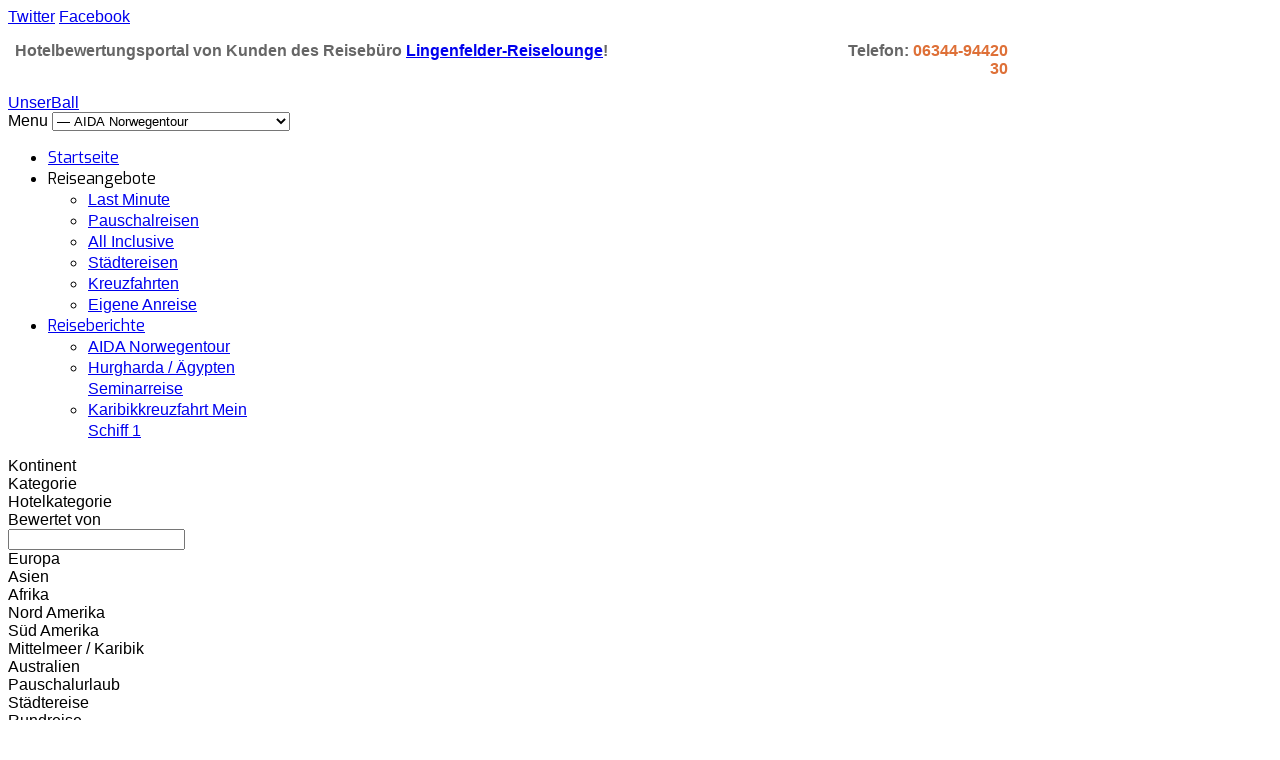

--- FILE ---
content_type: text/html; charset=utf-8
request_url: https://www.unserball.de/reiseberichte/reisebericht-aida.html
body_size: 10452
content:
<!DOCTYPE html>
<html prefix="og: http://ogp.me/ns#" lang="de-de" >
<head>
	        <meta name="viewport" content="width=device-width, initial-scale=1, maximum-scale=2.0">
      <base href="https://www.unserball.de/reiseberichte/reisebericht-aida.html" />
  <meta http-equiv="content-type" content="text/html; charset=utf-8" />
  <meta name="keywords" content="reisebewertung,hotelbewertung,reisen, lingenfelder-reiselounge,urlaub" />
  <meta property="og:title" content="Reisebericht AIDA - Norwegen" />
  <meta property="og:type" content="article" />
  <meta property="og:site_name" content="UnserBall.de - Das Bewertungsportal der Lingenfelder-Reiselounge" />
  <meta name="description" content="Das Reise-Bewertungsportal der Lingenfelder-Reiselounge. " />
  <meta name="generator" content="Joomla! - Open Source Content Management" />
  <title>UnserBall.de - Das Bewertungsportal der Lingenfelder-Reiselounge - AIDA Norwegentour</title>
  <link href="https://www.unserball.de/templates/unserball/images/favicon.ico" rel="shortcut icon" type="image/vnd.microsoft.icon" />
  <link href="/templates/unserball/favicon.ico" rel="shortcut icon" type="image/vnd.microsoft.icon" />
  <link rel="stylesheet" href="//fonts.googleapis.com/css?family=Exo:300,400,600,700" type="text/css" />
  <link rel="stylesheet" href="/cache/gk/51387209b60a12f2da08d3de0a4a6e92.css.php" type="text/css" />
  <link rel="stylesheet" href="/modules/mod_k2ajaxsearch/cache/614-langde-DE/7a6d60905b6c16b0394e3e82412f2a01.css" type="text/css" />
  <style type="text/css">
.gkcol { width: 220px; }body,
.box .header > small,
.gkMenu > ul div.childcontent a,
#gkSidebar h4.nspHeader,
#gkBottom2 h4.nspHeader { font-family: Arial, Helvetica, sans-serif; }
h1, h2, h3, h4, h5, h6,
#gkLogo.text,
#gkUserArea,
#gkMainMenu,
.box .header,
article > time,
button,
.button,
input.button,
span.button,
button.button,
div.button,
input[type="submit"],
input[type="button"],
.pagenav-prev a,
.pagenav-next a,
.readon,
.pagination ul li a,
.pagination ul li span,
fieldset legend { font-family: 'Exo', Arial, sans-serif; }
.blank { font-family: Verdana, Geneva, sans-serif; }
.blank { font-family: Arial, Helvetica, sans-serif; }
@media screen and (max-width: 675px) {
    	#k2Container .itemsContainer { width: 100%!important; } 
    	.cols-2 .column-1,
    	.cols-2 .column-2,
    	.cols-3 .column-1,
    	.cols-3 .column-2,
    	.cols-3 .column-3,
    	.demo-typo-col2,
    	.demo-typo-col3,
    	.demo-typo-col4 {width: 100%; }
    	}@media screen and (max-width: 1180px) { article > time { display: none; } article > time + section header { padding-left: 0; } }#gkSidebar { width: 34%; }
#gkContentWrap2 { width: 66%; }
.gkPage { max-width: 1000px; }
#menu102 > div,
#menu102 > div > .childcontent-inner { width: 220px; }
#menu752 > div,
#menu752 > div > .childcontent-inner { width: 220px; }

  </style>
  <script src="/media/system/js/mootools-core.js" type="text/javascript"></script>
  <script src="/media/system/js/core.js" type="text/javascript"></script>
  <script src="/media/system/js/modal.js" type="text/javascript"></script>
  <script src="//ajax.googleapis.com/ajax/libs/jquery/1.7/jquery.min.js" type="text/javascript"></script>
  <script src="/media/k2/assets/js/k2.noconflict.js" type="text/javascript"></script>
  <script src="/components/com_k2/js/k2.js" type="text/javascript"></script>
  <script src="/media/system/js/caption.js" type="text/javascript"></script>
  <script src="/media/system/js/mootools-more.js" type="text/javascript"></script>
  <script src="https://www.unserball.de/templates/unserball/js/gk.scripts.js" type="text/javascript"></script>
  <script src="https://www.unserball.de/templates/unserball/js/gk.menu.js" type="text/javascript"></script>
  <script src="https://www.unserball.de/modules/mod_news_pro_gk4/interface/scripts/engine.js" type="text/javascript"></script>
  <script src="/modules/mod_k2ajaxsearch/engine/localdojo.js" type="text/javascript"></script>
  <script src="/modules/mod_k2ajaxsearch/cache/614-langde-DE/ea0f84535fdb91d592b1007adac8dbdd.js" type="text/javascript"></script>
  <script type="text/javascript">

		window.addEvent('domready', function() {

			SqueezeBox.initialize({});
			SqueezeBox.assign($$('a.modal'), {
				parse: 'rel'
			});
		});var K2SitePath = '/';window.addEvent('load', function() {
				new JCaption('img.caption');
			});
 $GKMenu = { height:true, width:true, duration: 250 };
$GK_TMPL_URL = "https://www.unserball.de/templates/unserball";

$GK_URL = "https://www.unserball.de/";

  dojo.addOnLoad(function(){
      new K2AJAXSearchsimple({
        id : '614',
        node : dojo.byId('k2-ajax-search614'),
        searchForm : dojo.byId('search-form614'),
        textBox : dojo.byId('search-area614'),
        fromDateInput : dojo.byId('from_date614'),
        toDateInput : dojo.byId('to_date614'),
        exactDateInput : dojo.byId('exact_date614'),
        searchButton : dojo.byId('ajax-search-button614'),
        closeButton : dojo.byId('search-area-close614'),
        searchCategories : 'search-categories614',
        searchExtraFields : 'search-extrafields614',
        productsPerPlugin : 3,
        searchRsWidth : 360,
        filterbuttonwidth : 145,
        minChars : 1,
        maxChars : 50,
        searchBoxCaption : 'Hotel oder Reiseziel eingeben...',
        noResultsTitle : 'Ergebnis (0)',
        noResults : 'Ihre Suche enthält kein Ergebnis!',
        searchFormUrl : '/index.php',
        enableScroll : '1',
        showIntroText: '1',
        lang: '',
        stext: 'No results found. Did you mean?',
        moduleId : '614',
        resultAlign : '0',
        keypressWait: '500',
        hideCatChooser : 0,
        catchooserfirst : 1,
        extraFields : '17,20,18',
        categoriesKey : '0',
        fromDate : 0,
		toDate : 0,
		exactDate : 0,
		fromdatechoosercaption : 'From date...',
		todatechoosercaption : 'To date...',
		exactdatechoosercaption : 'Date...'
      })
    });
  </script>

    <link rel="stylesheet" href="https://www.unserball.de/templates/unserball/css/tablet.css" media="(max-width: 900px)" />
<link rel="stylesheet" href="https://www.unserball.de/templates/unserball/css/mobile.css" media="(max-width: 540px)" />

<!--[if IE 9]>
<link rel="stylesheet" href="https://www.unserball.de/templates/unserball/css/ie/ie9.css" type="text/css" />
<![endif]-->

<!--[if IE 8]>
<link rel="stylesheet" href="https://www.unserball.de/templates/unserball/css/ie/ie8.css" type="text/css" />
<![endif]-->

<!--[if lte IE 7]>
<link rel="stylesheet" href="https://www.unserball.de/templates/unserball/css/ie/ie7.css" type="text/css" />
<![endif]-->

<!--[if (gte IE 6)&(lte IE 8)]>
<script type="text/javascript" src="https://www.unserball.de/templates/unserball/js/respond.js"></script>
<script type="text/javascript" src="https://www.unserball.de/templates/unserball/js/selectivizr.js"></script>
<script type="text/javascript" src="http://html5shim.googlecode.com/svn/trunk/html5.js"></script>
<![endif]-->	 </head>
<body data-tablet-width="900" data-mobile-width="540">	
		
    
    <section id="gkPageWrap" >
    	<div id="gkPageTopBar">
    		<div class="gkPage">
			    			    
			    			    <div id="gkSocial">
			    	

<div class="custom"  >

	
<a class="gkTwitter" href="https://twitter.com/Reiselounge">Twitter</a>

<a class="gkFb" href="http://www.facebook.com/LingenfelderReiselounge">Facebook</a>
	
</div>

			    </div>
			    			    
			    			    <div id="gkTopBanner">
			    	

<div class="custom"  >

	<p style="text-align: right;"><span style="color: #666666;"><strong>Hotelbewertungsportal von Kunden des Reisebüro</strong></span><span style="color: #666;"><strong>&nbsp;<a title="Lingenfelder-Reiselounge" href="http://www.lingenfelder-reiselounge.de" target="_blank">Lingenfelder-Reiselounge</a>! &nbsp; &nbsp; &nbsp; &nbsp; &nbsp; &nbsp; &nbsp; &nbsp; &nbsp; &nbsp; &nbsp; &nbsp; &nbsp; &nbsp; &nbsp; &nbsp; &nbsp; &nbsp; &nbsp; &nbsp; &nbsp; &nbsp; &nbsp; &nbsp; &nbsp; &nbsp;&nbsp; &nbsp; &nbsp; &nbsp; <strong><strong><strong><strong><strong><strong><strong>Telefon: <span style="color: #de7037;">06344-94420 30</span></strong></strong></strong></strong></strong></strong></strong></strong></span></p>	
</div>

			    </div>
			    			    
			    				<div id="werbung">
					
				</div>
		    </div>
		</div>
		   
		<div id="gkPageLogo">
		    <div class="gkPage">
			    
          <a href="https://www.unserball.de/" id="gkLogo" class="cssLogo">UnserBall</a>
     			    
			    			    <div id="gkMobileMenu">
			    	Menu			    	<select onChange="window.location.href=this.value;">
			    	<option  value="https://www.unserball.de/">Startseite</option><option  value="#">Reiseangebote</option><option  value="/reiseangebote/last-minute.html">&mdash; Last Minute</option><option  value="/reiseangebote/pauschalreisen.html">&mdash; Pauschalreisen</option><option  value="/reiseangebote/all-inclusive.html">&mdash; All Inclusive</option><option  value="/reiseangebote/staedtereisen.html">&mdash; Städtereisen</option><option  value="/reiseangebote/kreuzfahrten.html">&mdash; Kreuzfahrten</option><option  value="/reiseangebote/eigene-anreise.html">&mdash; Eigene Anreise</option><option  value="/reiseberichte.html">Reiseberichte</option><option selected="selected"  value="/reiseberichte/reisebericht-aida.html">&mdash; AIDA Norwegentour</option><option  value="/reiseberichte/seminarreise-hurgharda.html">&mdash; Hurgharda / Ägypten Seminarreise</option><option  value="/reiseberichte/karibikkreuzfahrt.html">&mdash; Karibikkreuzfahrt Mein Schiff 1</option>			    	</select>
			    </div>
			    			    
			    			    <div id="gkMainMenu">
			    	<nav id="gkExtraMenu" class="gkMenu">
<ul class="gkmenu level0"><li  class="first"><a href="https://www.unserball.de/"  class=" first" id="menu101" title="Startseite" >Startseite</a></li><li  class="haschild"><a  class=" haschild" id="menu102" title="Reiseangebote" >Reiseangebote</a><div class="childcontent">
<div class="childcontent-inner">
<div class="gkcol gkcol1  first"><ul class="gkmenu level1"><li  class="first"><a href="/reiseangebote/last-minute.html"  class=" first" id="menu605" title="Last Minute" >Last Minute</a></li><li ><a href="/reiseangebote/pauschalreisen.html"  id="menu607" title="Pauschalreisen" >Pauschalreisen</a></li><li ><a href="/reiseangebote/all-inclusive.html"  id="menu606" title="All Inclusive" >All Inclusive</a></li><li ><a href="/reiseangebote/staedtereisen.html"  id="menu608" title="Städtereisen" >Städtereisen</a></li><li ><a href="/reiseangebote/kreuzfahrten.html"  id="menu609" title="Kreuzfahrten" >Kreuzfahrten</a></li><li  class="last"><a href="/reiseangebote/eigene-anreise.html"  class=" last" id="menu610" title="Eigene Anreise" >Eigene Anreise</a></li></ul></div>
</div>
</div></li><li  class="last haschild active"><a href="/reiseberichte.html"  class=" last haschild active" id="menu752" title="Reiseberichte" >Reiseberichte</a><div class="childcontent">
<div class="childcontent-inner">
<div class="gkcol gkcol1  first"><ul class="gkmenu level1"><li  class="first active"><a href="/reiseberichte/reisebericht-aida.html"  class=" first active" id="menu753" title="AIDA Norwegentour" >AIDA Norwegentour</a></li><li ><a href="/reiseberichte/seminarreise-hurgharda.html"  id="menu754" title="Hurgharda / Ägypten Seminarreise" >Hurgharda / Ägypten Seminarreise</a></li><li  class="last"><a href="/reiseberichte/karibikkreuzfahrt.html"  class=" last" id="menu755" title="Karibikkreuzfahrt Mein Schiff 1" >Karibikkreuzfahrt Mein Schiff 1</a></li></ul></div>
</div>
</div></li></ul>
</nav>   
		    	</div>
		    		    	</div>
    	</div>
    
	    
				
				<section id="gkTop2" class="gkPage gkCols3">
			<div>
				<div class="box  clear transparent gkmod-1 nomargin"><div>
<div id="k2-ajax-search614">
  <div class="k2-ajax-search-container">
   <form id="search-form614" action="/index.php" method="get" onSubmit="return false;">
    <div class="k2-ajax-search-inner">
    <div class="category-chooser6140"><div id="category-name6140"> Kontinent</div><div class="arrow"></div></div>    <div class="extrafield-chooser61417"><div id="extrafield-name61417">Kategorie</div><div class="arrow"></div></div><div class="extrafield-chooser61420"><div id="extrafield-name61420">Hotelkategorie</div><div class="arrow"></div></div><div class="extrafield-chooser61418"><div id="extrafield-name61418">Bewertet von</div><div class="arrow"></div></div>      <input type="text" name="searchword" id="search-area614" value="" autocomplete="off" />
                  	  <input type="hidden" name="option" value="com_k2ajaxsearch" />
	  <input type="hidden" name="module_id" value="614" />

      <div id="search-area-close614"></div>
      <div id="ajax-search-button614"><div class="magnifier"></div></div>
      <div class="ajax-clear"></div>
    </div>
  </form>
  <div class="ajax-clear"></div>
  </div>
    <div id="search-categories6140"><div class="search-categories-inner"><div id="search-category-35">Europa</div><div id="search-category-33">Asien</div><div id="search-category-37">Afrika</div><div id="search-category-38">Nord Amerika</div><div id="search-category-39">Süd Amerika</div><div id="search-category-52">Mittelmeer / Karibik</div><div id="search-category-36">Australien</div></div></div>   
    <div id="search-extrafields61417"><div class="search-extrafields-inner"><div id="search-extrafield-17-1">Pauschalurlaub</div><div id="search-extrafield-17-2">Städtereise</div><div id="search-extrafield-17-3">Rundreise</div><div id="search-extrafield-17-4">Kreuzfahrt</div></div></div><div id="search-extrafields61420"><div class="search-extrafields-inner"><div id="search-extrafield-20-1">1 Stern</div><div id="search-extrafield-20-2">2 Sterne</div><div id="search-extrafield-20-3">3 Sterne</div><div id="search-extrafield-20-4">4 Sterne</div><div id="search-extrafield-20-5">5 Sterne</div></div></div><div id="search-extrafields61418"><div class="search-extrafields-inner"><div id="search-extrafield-18-1">Single</div><div id="search-extrafield-18-2">Freunde</div><div id="search-extrafield-18-3">Paar</div><div id="search-extrafield-18-4">Familie</div></div></div></div>
<div class="ajax-clear"></div>
</div></div>
			</div>
		</section>
		
		<div id="gkContentWrap" class="gkPage">
	    	<div id="gkContentWrap2">
		    			    	
		    	<section id="gkContent">
										<section id="gkMainbodyTop">
						<div class="box transparent nomargin"><div><div class="content">
<div class="breadcrumbstransparent">
<ul><li><a href="/" class="pathway">Sie sind hier: Startseite</a></li> <li class="pathway separator">&raquo;</li> <li><a href="/reiseberichte.html" class="pathway">Reiseberichte</a></li> <li class="pathway separator">&raquo;</li> <li class="pathway">AIDA Norwegentour</li></ul></div></div></div></div>
					</section>
						
					
										
					<section id="gkMainbody">
													
<article class="item-page">
		
		<time datetime="2014-05-31T11:23:00+02:00">
		31 Mai	</time>
		
	<section>	
		<header>
						<h1>
									Reisebericht AIDA - Norwegen							</h1>
						
											<ul>	
										<li>
						<time datetime="2014-05-31T11:23:00+02:00">
							Mai 31						</time>
					</li>
										
					
							
										
										
										
										
										
														
									
									</ul>
									</header>
		
				
		<section class="content">
													
						
						
						
			
									<p><span style="text-decoration: underline;"><strong><span style="color: #ff0000; text-decoration: underline;">Reisebericht der AIDA Norwegentour vom 24.05.14 - 31.05.14 von unserer Mitarbeiterin Regina Gammelin</span> </strong></span></p>
<p>&nbsp;</p>
<p><span style="text-decoration: underline;"><strong>24. Mai 2014 - Hamburg</strong> </span></p>
<p>Unsere Reise begann früh morgens...wir fuhren mit dem Zug von Mannheim nach Hamburg. Die Anreise war daher sehr bequem und stressfrei. Direkt am Eingang zum Hauptbahnhof kann man das Gepäck beim AIDA-Shuttle-Service abgeben. Es wird dann direkt bis zur Kabinentür gebracht. 200 Meter weiter warten die Shuttlebusse direkt zum Hamburg Cruise Center . Gegen 18 Uhr verlies die AIDA Sol den Hamburger Hafen bei traumhaften Wetter und 25 Grad.</p>
<p>&nbsp;</p>
<p><span style="text-decoration: underline;"><strong>25.Mai 2014 - Seetag</strong> </span></p>
<p>Der erste Seetag war zwar etwas wolkig, aber man konnte es sich trotzdem mit einer Decke auf dem Liegestuhl gemütlich machen. Gegen Abend klarte der Himmel dann auf...so dass wir dann später einen herrlichen Sonnenuntergang auf See genießen konnten.</p>
<p>&nbsp;</p>
<p><span style="text-decoration: underline;"><strong>26. Mai 2014 - Bergen</strong> </span></p>
<p>Unser erster Halt war Bergen. Bekanntlich ist Bergen mit 260 Regentagen im Jahr ja Europas regenreichste Stadt. Wir hatten jedoch Glück...es war nur bewölkt :). Direkt im Hafen hat man einen tollen Ausblick auf die bunten Holzhäuser des Hanseviertels Bryggen mit ihren spitzen Giebeln. In der gemütlichen Altstadt mit seinen kleinen Gassen kann man gut shoppen. Wer zum Berg Floyen möchte, der sollte dies direkt morgens tun...da muss man an der Floyenbahn noch nicht anstehen. Oben angekommen hat man eine tolle Aussicht über Bergen und die Fjordlandschaft.</p>
<p>&nbsp;</p>
<p><span style="text-decoration: underline;"><strong>27. Mai 2014 - Eidfjord</strong> </span></p>
<p>Weiter ging es durch den Hardangerfjord - nach Eidfjord. Es lohnt sich zum Sonnenaufgang (bei uns 4 Uhr30) aufzustehen... wenn das Schiff in den Fjord einfährt. Es war ein unvergessliches Erlebnis für mich. Wir hatten zu dem noch das beste Wetter was man sich wünschen kann...blauer Himmel...Sonne pur bei 22 Grad. Heute hatten wir eine Radtour über AIDA gebucht. Wir fuhren am Fjord entlang, zum Wasserkraftwerk und zur Hardanger Vidda (Naturzentrum). Die Softbiketour ist für jeder Mann zu packen...es geht zwar meistens immer stetig leicht bergauf... aber das Panorama entschädigt alle Anstrengungen.</p>
<p>&nbsp;</p>
<p><span style="text-decoration: underline;"><strong> 28. Mai 2014 - Stavanger</strong> </span></p>
<p>Für heute hatten wir ebenfalls einen Ausflug gebucht: Ziel war der Lysefjord und der Preikestolen. Die Fahrt über den Lysefjord war landschaftlich wunderschön, jedoch sollte man auch bei guten Wetter (wir hatten 23 Grad und Sonne pur) eine Windjacke tragen, da es auf dem Schiff doch recht windig ist. Nach ca. 1 Stunde Fahrt kam wir am Preikestolen an – eines der meistfotografierten Motive in Norwegen. In den Sommermonaten bietet die AIDA auch die Wanderung zum Preikestolen an...die Sicht von oben muss gigantisch sein. Zurück im Hafen beschließen wir, direkt Stavanger zu erkunden. Die Stadt hat Flair und die weißen Holzhäuser sind wunderschön.</p>
<p>&nbsp;</p>
<p><span style="text-decoration: underline;"><strong>29. Mai 2014 - Oslo</strong> </span></p>
<p>Die Hauptstadt Oslo empfängt uns auch mit strahlend blauem Himmel und sonnigen 25 Grad. Die AIDA liegt direkt neben dem Stadtteil Aker Brygge. Cafes, Kneipen und jede Menge Restaurants vereinen sich dort zu einem besondern Ambiente. Es ist herrlich direkt am Hafen zu sitzen und das Treiben um einem herum zu beobachten. Am Hafen fährt auch der Hop On/off Bus los. Mit diesem kann man die gesamten Attraktionen Oslos bequem erkunden.</p>
<p>&nbsp;</p>
<p><span style="text-decoration: underline;"><strong>30. Mai 2014 - Seetag</strong> </span></p>
<p>Auch heut meint es der Wettergott mit uns gut...19 Grad und Sonne pur :)))</p>
<p>&nbsp;</p>
<p><span style="text-decoration: underline;"><strong>31. Mai 2014 - Hamburg</strong> </span></p>
<p>Da unser Zug erst nachmittags abfährt, haben wir erst noch gemütlich gefrühstückt und sind dann mit dem Bus zum Bahnhof gefahren. Unsere Koffer brachten wir in den Schließfächern unter und konnten somit noch in die Hamburger City zum Einkaufsbummel :)</p>
<p>&nbsp;</p>
<p><span style="text-decoration: underline;"><strong><span style="font-size: 11pt; font-family: Arial;">Hier noch ein paar Bilder der Reise:</span></strong></span></p>
<p><span style="text-decoration: underline;"><strong><span style="font-size: 11pt; font-family: Arial;"><img src="/images/photos/Norwegen1.JPG" alt="Norwegen1" /></span></strong></span></p>
<p>&nbsp;</p>
<p><img src="/images/photos/Norwegen2.JPG" alt="Norwegen2" /></p>
<p>&nbsp;</p>
<p><img src="/images/photos/Norwegen3.JPG" alt="Norwegen3" /></p>			
						
<ul class="content-links">
	</ul>
						
						
							
					
			<div id="gkSocialAPI">
				
			    
		        
			    
				
		
		
			 </div>
		</section>
	</section> 
	</article>
											</section>
					
							    	</section>
		    	
		    		    	</div>
	    	
	    		    	<aside id="gkSidebar">
	    		<div class="box  nsp nomargin"><div><h3 class="header">Neuste Einträge</h3><div class="content">
	<div class="nspMain nspFs100" id="nsp-nsp_599" style="width:100%;" data-direction="ltr">
					<div class="nspArts bottom" style="width:100%;">
								<div class="nspTopInterface">
					<div>
												<ul class="nspPagination">
														<li>1</li>
														<li>2</li>
														<li>3</li>
														<li>4</li>
													</ul>
												
												
											</div>
				</div>
				              <script language="javascript">
			 	jQuery(document).ready(function(){
					jQuery(".nspArt").each(function(){
						var customFields=jQuery(this).find(".nspCustomFields");
						var header=jQuery(this).find(".nspHeader");
						//header.before(customFields);
						jQuery(this).append(customFields);
						customFields.removeAttr("style");
					});
				});
			 </script>
           
				<div class="nspArtScroll1">
					<div class="nspArtScroll2 nspPages4">
																	<div class="nspArtPage nspCol4">
																				<div class="nspArt nspCol1" style="padding:15px 0 ;">
								<a href="/component/k2/mittelmeer-karibik/kuba/varadero/222-melia-las-americas/282/las-americas-in-varadero-kuba.html" class="nspImageWrapper tleft fleft" style="margin:0 18px 0 0;"><img class="nspImage tleft fleft" src="https://www.unserball.de/modules/mod_news_pro_gk4/cache/k2.items.cache.e17bf28887a04e7713039bc3ae638d41_Lnsp_599.jpg" alt="Las Americas in Varadero/Kuba"  style="width:89px;height:65px;"  /></a><h4 class="nspHeader tleft fnull"><a href="/component/k2/mittelmeer-karibik/kuba/varadero/222-melia-las-americas/282/las-americas-in-varadero-kuba.html" title="Las Americas in Varadero/Kuba">Las Americas in Varadero/Kuba</a></h4><p class="nspInfo  tleft fnull">Mai 22, 2015  Martin</p>                                                    
							</div>
																															<div class="nspArt nspCol1" style="padding:15px 0 ;">
								<a href="/component/k2/europa/spanien/lanzarote/puerto-del-carmen/219-aparthotel-costa-mar/281/lanzarote-anfang-märz.html" class="nspImageWrapper tleft fleft" style="margin:0 18px 0 0;"><img class="nspImage tleft fleft" src="https://www.unserball.de/modules/mod_news_pro_gk4/cache/k2.items.cache.3f670763861139bf2201e7bc224257d4_Lnsp_599.jpg" alt="Lanzarote Anfang März"  style="width:89px;height:65px;"  /></a><h4 class="nspHeader tleft fnull"><a href="/component/k2/europa/spanien/lanzarote/puerto-del-carmen/219-aparthotel-costa-mar/281/lanzarote-anfang-märz.html" title="Lanzarote Anfang März">Lanzarote Anfang März</a></h4><p class="nspInfo  tleft fnull">März 10, 2015  Hagen</p>                                                    
							</div>
																															<div class="nspArt nspCol1" style="padding:15px 0 ;">
								<a href="/component/k2/nord-amerika/new-york/216-hudson_hotel/280/ny_im_schnee.html" class="nspImageWrapper tleft fleft" style="margin:0 18px 0 0;"><img class="nspImage tleft fleft" src="https://www.unserball.de/modules/mod_news_pro_gk4/cache/k2.items.cache.8c4e7ddecfb739ef5c33c55621b27630_Lnsp_599.jpg" alt="NY im Schnee"  style="width:89px;height:65px;"  /></a><h4 class="nspHeader tleft fnull"><a href="/component/k2/nord-amerika/new-york/216-hudson_hotel/280/ny_im_schnee.html" title="NY im Schnee">NY im Schnee</a></h4><p class="nspInfo  tleft fnull">Februar 27, 2015  EBERLEHE</p>                                                    
							</div>
																															<div class="nspArt nspCol1" style="padding:15px 0 ;">
								<a href="/component/k2/afrika/ägypten/hurghada/215-jungle_aqua_park/279/einfach_top_urlaub.html" class="nspImageWrapper tleft fleft" style="margin:0 18px 0 0;"><img class="nspImage tleft fleft" src="https://www.unserball.de/modules/mod_news_pro_gk4/cache/k2.items.cache.600eb6612b31632f6c618c9c012d873d_Lnsp_599.jpg" alt="Einfach Top Urlaub"  style="width:89px;height:65px;"  /></a><h4 class="nspHeader tleft fnull"><a href="/component/k2/afrika/ägypten/hurghada/215-jungle_aqua_park/279/einfach_top_urlaub.html" title="Einfach Top Urlaub">Einfach Top Urlaub</a></h4><p class="nspInfo  tleft fnull">Januar 21, 2015  M.R.</p>                                                    
							</div>
												</div>
						<div class="nspArtPage nspCol4">
																															<div class="nspArt nspCol1" style="padding:15px 0 ;">
								<a href="/component/k2/asien/thailand/khao-lak/214-kholak_merlin_resort/276/khao_lak.html" class="nspImageWrapper tleft fleft" style="margin:0 18px 0 0;"><img class="nspImage tleft fleft" src="https://www.unserball.de/modules/mod_news_pro_gk4/cache/k2.items.cache.463052dad9377fe2445d3b1bfb5f62a3_Lnsp_599.jpg" alt="Khao Lak"  style="width:89px;height:65px;"  /></a><h4 class="nspHeader tleft fnull"><a href="/component/k2/asien/thailand/khao-lak/214-kholak_merlin_resort/276/khao_lak.html" title="Khao Lak">Khao Lak</a></h4><p class="nspInfo  tleft fnull">Januar 16, 2015  JuMi</p>                                                    
							</div>
																															<div class="nspArt nspCol1" style="padding:15px 0 ;">
								<a href="/component/k2/nord-amerika/mexiko/river_maya/213-hotel_sensimar/275/super_hotel_mit-schlimmen-strand.html" class="nspImageWrapper tleft fleft" style="margin:0 18px 0 0;"><img class="nspImage tleft fleft" src="https://www.unserball.de/modules/mod_news_pro_gk4/cache/k2.items.cache.0d422469a7bfe49699e19d8d898530d7_Lnsp_599.jpg" alt="sensimar Mexiko: Super Hotel mit schlimmen Strand"  style="width:89px;height:65px;"  /></a><h4 class="nspHeader tleft fnull"><a href="/component/k2/nord-amerika/mexiko/river_maya/213-hotel_sensimar/275/super_hotel_mit-schlimmen-strand.html" title="sensimar Mexiko: Super Hotel mit schlimmen Strand">sensimar Mexiko: Super Hotel mit sch&hellip;</a></h4><p class="nspInfo  tleft fnull">Dezember 22, 2014  Katze</p>                                                    
							</div>
																															<div class="nspArt nspCol1" style="padding:15px 0 ;">
								<a href="/component/k2/mittelmeer-karibik/dominikanische-republik/punta-cana/211-punta_cana_princess/273/lockerer_urlaub.html" class="nspImageWrapper tleft fleft" style="margin:0 18px 0 0;"><img class="nspImage tleft fleft" src="https://www.unserball.de/modules/mod_news_pro_gk4/cache/k2.items.cache.c2be3493ce42ee658842d93c6d54529d_Lnsp_599.jpg" alt="Lockerer Urlaub"  style="width:89px;height:65px;"  /></a><h4 class="nspHeader tleft fnull"><a href="/component/k2/mittelmeer-karibik/dominikanische-republik/punta-cana/211-punta_cana_princess/273/lockerer_urlaub.html" title="Lockerer Urlaub">Lockerer Urlaub</a></h4><p class="nspInfo  tleft fnull">Dezember 9, 2014  alexreichert88</p>                                                    
							</div>
																															<div class="nspArt nspCol1" style="padding:15px 0 ;">
								<a href="/component/k2/mittelmeer-karibik/jamaika/negril/210-riu-tropical-bay/272/traumurlaub.html" class="nspImageWrapper tleft fleft" style="margin:0 18px 0 0;"><img class="nspImage tleft fleft" src="https://www.unserball.de/modules/mod_news_pro_gk4/cache/k2.items.cache.98786352ab62965a07c516ba5d449e8a_Lnsp_599.jpg" alt="Traumurlaub"  style="width:89px;height:65px;"  /></a><h4 class="nspHeader tleft fnull"><a href="/component/k2/mittelmeer-karibik/jamaika/negril/210-riu-tropical-bay/272/traumurlaub.html" title="Traumurlaub">Traumurlaub</a></h4><p class="nspInfo  tleft fnull">November 25, 2014  Rüffel</p>                                                    
							</div>
												</div>
						<div class="nspArtPage nspCol4">
																															<div class="nspArt nspCol1" style="padding:15px 0 ;">
								<a href="/component/k2/europa/griechenland/rhodos/209-grecotel-rhodos-royal/271/urlaub_im_grecotel_rhodos_royal.html" class="nspImageWrapper tleft fleft" style="margin:0 18px 0 0;"><img class="nspImage tleft fleft" src="https://www.unserball.de/modules/mod_news_pro_gk4/cache/k2.items.cache.16db9b88d9515580a78d5965b066ac2d_Lnsp_599.jpg" alt="Urlaub im Grecotel Rhodos Royal"  style="width:89px;height:65px;"  /></a><h4 class="nspHeader tleft fnull"><a href="/component/k2/europa/griechenland/rhodos/209-grecotel-rhodos-royal/271/urlaub_im_grecotel_rhodos_royal.html" title="Urlaub im Grecotel Rhodos Royal">Urlaub im Grecotel Rhodos Royal</a></h4><p class="nspInfo  tleft fnull">November 12, 2014  ...</p>                                                    
							</div>
																															<div class="nspArt nspCol1" style="padding:15px 0 ;">
								<a href="/component/k2/asien/malediven/rasdhoo_atoll/208-kuramathi-island-resort/270/das_paradies_auf_erden.html" class="nspImageWrapper tleft fleft" style="margin:0 18px 0 0;"><img class="nspImage tleft fleft" src="https://www.unserball.de/modules/mod_news_pro_gk4/cache/k2.items.cache.e36a512fe5b90101a88ae780e05256f8_Lnsp_599.jpg" alt="Das Paradies auf Erden"  style="width:89px;height:65px;"  /></a><h4 class="nspHeader tleft fnull"><a href="/component/k2/asien/malediven/rasdhoo_atoll/208-kuramathi-island-resort/270/das_paradies_auf_erden.html" title="Das Paradies auf Erden">Das Paradies auf Erden</a></h4><p class="nspInfo  tleft fnull">November 5, 2014  Sunny</p>                                                    
							</div>
																															<div class="nspArt nspCol1" style="padding:15px 0 ;">
								<a href="/component/k2/europa/spanien/mallorca/206-protur_floriana_resort/269/schoener_urlaub.html" class="nspImageWrapper tleft fleft" style="margin:0 18px 0 0;"><img class="nspImage tleft fleft" src="https://www.unserball.de/modules/mod_news_pro_gk4/cache/k2.items.cache.d65085d854a39feae81a41eb458281c5_Lnsp_599.jpg" alt="Schöner Urlaub"  style="width:89px;height:65px;"  /></a><h4 class="nspHeader tleft fnull"><a href="/component/k2/europa/spanien/mallorca/206-protur_floriana_resort/269/schoener_urlaub.html" title="Schöner Urlaub">Schöner Urlaub</a></h4><p class="nspInfo  tleft fnull">November 3, 2014  Wollis</p>                                                    
							</div>
																															<div class="nspArt nspCol1" style="padding:15px 0 ;">
								<a href="/component/k2/afrika/ägypten/makadi-bucht/205-iberotel_makadi_oasis/268/schönes_familienhotel.html" class="nspImageWrapper tleft fleft" style="margin:0 18px 0 0;"><img class="nspImage tleft fleft" src="https://www.unserball.de/modules/mod_news_pro_gk4/cache/k2.items.cache.500a44935c8320008f1c713a63e32b8e_Lnsp_599.jpg" alt="Schönes Familienhotel"  style="width:89px;height:65px;"  /></a><h4 class="nspHeader tleft fnull"><a href="/component/k2/afrika/ägypten/makadi-bucht/205-iberotel_makadi_oasis/268/schönes_familienhotel.html" title="Schönes Familienhotel">Schönes Familienhotel</a></h4><p class="nspInfo  tleft fnull">Oktober 10, 2014  XXX</p>                                                    
							</div>
												</div>
						<div class="nspArtPage nspCol4">
																															<div class="nspArt nspCol1" style="padding:15px 0 ;">
								<a href="/component/k2/afrika/ägypten/soma_bay/204-robinson_club-soma_bay/267/robinson_pur.html" class="nspImageWrapper tleft fleft" style="margin:0 18px 0 0;"><img class="nspImage tleft fleft" src="https://www.unserball.de/modules/mod_news_pro_gk4/cache/k2.items.cache.2e2c1711fe12b24ae23d95c35bfd21c2_Lnsp_599.jpg" alt="Robinson pur"  style="width:89px;height:65px;"  /></a><h4 class="nspHeader tleft fnull"><a href="/component/k2/afrika/ägypten/soma_bay/204-robinson_club-soma_bay/267/robinson_pur.html" title="Robinson pur">Robinson pur</a></h4><p class="nspInfo  tleft fnull">Oktober 10, 2014  XXX</p>                                                    
							</div>
																															<div class="nspArt nspCol1" style="padding:15px 0 ;">
								<a href="/component/k2/afrika/ägypten/port_safaga/202-magic_life_kalawy/266/alles_drinklusive.html" class="nspImageWrapper tleft fleft" style="margin:0 18px 0 0;"><img class="nspImage tleft fleft" src="https://www.unserball.de/modules/mod_news_pro_gk4/cache/k2.items.cache.32088387da419227f20729e6cf7687d8_Lnsp_599.jpg" alt="Alles Drinklusive"  style="width:89px;height:65px;"  /></a><h4 class="nspHeader tleft fnull"><a href="/component/k2/afrika/ägypten/port_safaga/202-magic_life_kalawy/266/alles_drinklusive.html" title="Alles Drinklusive">Alles Drinklusive</a></h4><p class="nspInfo  tleft fnull">Oktober 10, 2014  XXX</p>                                                    
							</div>
																															<div class="nspArt nspCol1" style="padding:15px 0 ;">
								<a href="/component/k2/asien/indonesien/bali/seminyak/200-the_seminyak_beach_resort/265/great_honeymoon.html" class="nspImageWrapper tleft fleft" style="margin:0 18px 0 0;"><img class="nspImage tleft fleft" src="https://www.unserball.de/modules/mod_news_pro_gk4/cache/k2.items.cache.fd57315048b2a0e2ee02ed04b0927842_Lnsp_599.jpg" alt="Great Honeymoon"  style="width:89px;height:65px;"  /></a><h4 class="nspHeader tleft fnull"><a href="/component/k2/asien/indonesien/bali/seminyak/200-the_seminyak_beach_resort/265/great_honeymoon.html" title="Great Honeymoon">Great Honeymoon</a></h4><p class="nspInfo  tleft fnull">Oktober 7, 2014  Haubentaucher</p>                                                    
							</div>
																															<div class="nspArt nspCol1" style="padding:15px 0 ;">
								<a href="/component/k2/europa/kapverden/boa-vista/152-riu-karamboa/264/traumhafter_sommerurlaub.html" class="nspImageWrapper tleft fleft" style="margin:0 18px 0 0;"><img class="nspImage tleft fleft" src="https://www.unserball.de/modules/mod_news_pro_gk4/cache/upload.bilder.20140924103947_CIMG1052nsp_599.JPG" alt="Traumhafter Sommerurlaub"  style="width:89px;height:65px;"  /></a><h4 class="nspHeader tleft fnull"><a href="/component/k2/europa/kapverden/boa-vista/152-riu-karamboa/264/traumhafter_sommerurlaub.html" title="Traumhafter Sommerurlaub">Traumhafter Sommerurlaub</a></h4><p class="nspInfo  tleft fnull">September 24, 2014  Hoffe...</p>                                                    
							</div>
												</div>
																</div>
				</div>	
        
			</div>
					</div>

<script type="text/javascript">
//<![CDATA[
try {$Gavick;}catch(e){$Gavick = {};};
$Gavick["nsp-nsp_599"] = {
	"animation_speed": 400,
	"animation_interval": 5000,
	"animation_function": Fx.Transitions.Pow.easeOut,
	"news_column": 1,
	"news_rows": 4,
	"links_columns_amount": 0,
	"links_amount": 0,
	"counter_text": '<strong>Page:</strong>'
};
//]]>
</script>	</div></div></div><div class="box  dark"><div><h3 class="header">Kontinente</h3><div class="content">
<div id="k2ModuleBox507" class="k2CategoriesListBlock  dark">
	<ul class="level0"><li><a href="/europa/35/europa.html"><span class="catTitle">Europa</span><span class="catCounter"></span></a></li><li><a href="/europa/33/asien.html"><span class="catTitle">Asien</span><span class="catCounter"></span></a></li><li><a href="/europa/37/afrika.html"><span class="catTitle">Afrika</span><span class="catCounter"></span></a></li><li><a href="/europa/38/nord-amerika.html"><span class="catTitle">Nord Amerika</span><span class="catCounter"></span></a></li><li><a href="/europa/39/sued-amerika.html"><span class="catTitle">Süd Amerika</span><span class="catCounter"></span></a></li><li><a href="/europa/52/mittelmeer-karibik.html"><span class="catTitle">Mittelmeer / Karibik</span><span class="catCounter"></span></a></li><li><a href="/europa/36/australien.html"><span class="catTitle">Australien</span><span class="catCounter"></span></a></li></ul></div>
</div></div></div><div class="box transparent"><div><h3 class="header">Tag Cloud</h3><div class="content">
<div id="k2ModuleBox508" class="k2TagCloudBlock transparent">
									<a href="/europa/tag/Familie.html" title="28 Artikel verschlagwortet mit Familie"> Familie </a>
												<a href="/europa/tag/Freunde.html" title="3 Artikel verschlagwortet mit Freunde"> Freunde </a>
												<a href="/europa/tag/Individualreise.html" title="6 Artikel verschlagwortet mit Individualreise"> Individualreise </a>
												<a href="/europa/tag/Kinder.html" title="4 Artikel verschlagwortet mit Kinder"> Kinder </a>
												<a href="/europa/tag/Paar.html" title="45 Artikel verschlagwortet mit Paar"> Paar </a>
												<a href="/europa/tag/Party.html" title="1 Artikel verschlagwortet mit Party"> Party </a>
												<a href="/europa/tag/Pauschalurlaub.html" title="67 Artikel verschlagwortet mit Pauschalurlaub"> Pauschalurlaub </a>
												<a href="/europa/tag/Rundreise.html" title="1 Artikel verschlagwortet mit Rundreise"> Rundreise </a>
												<a href="/europa/tag/Single.html" title="3 Artikel verschlagwortet mit Single"> Single </a>
												<a href="/europa/tag/Skiurlaub.html" title="1 Artikel verschlagwortet mit Skiurlaub"> Skiurlaub </a>
												<a href="/europa/tag/Sommer.html" title="61 Artikel verschlagwortet mit Sommer"> Sommer </a>
												<a href="/europa/tag/Städtereise.html" title="5 Artikel verschlagwortet mit St&auml;dtereise"> Städtereise </a>
												<a href="/europa/tag/Wellness.html" title="1 Artikel verschlagwortet mit Wellness"> Wellness </a>
												<a href="/europa/tag/Winter.html" title="11 Artikel verschlagwortet mit Winter"> Winter </a>
						</div>
 </div></div></div>
	    	</aside>
	    		    </div>
	    
				
		<div class="ieclear"></div>
	</section>
    
        <section id="gkBottom2" class="gkCols6">
    	<div class="gkPage">
    		<div>
    			<div class="box  gkmod-4 nomargin"><div><h3 class="header">Info & Hilfe</h3><div class="content">
<ul class="menu">
<li class="item-658"><a href="/faq.html" >FAQ</a></li><li class="item-660"><a href="http://www.lingenfelder-reiselounge.de/newsletter.html" target="_blank" >Newsletter</a></li></ul>
</div></div></div><div class="box  gkmod-4 nomargin"><div><h3 class="header">Das Unternehmen</h3><div class="content">
<ul class="menu">
<li class="item-655"><a href="/über-uns.html" >Über Uns</a></li><li class="item-717"><a href="/unser-team.html" >Unser Team</a></li><li class="item-656"><a href="/karriere.html" >Karriere</a></li><li class="item-657"><a href="/werbung.html" >Werbung</a></li></ul>
</div></div></div><div class="box  gkmod-4 nomargin"><div><h3 class="header">Reise & Urlaub</h3><div class="content">
<ul class="menu">
<li class="item-662"><a href="/reiseangebote/last-minute.html" >Last Minute</a></li><li class="item-664"><a href="/reiseangebote/pauschalreisen.html" >Pauschalreisen</a></li><li class="item-663"><a href="/reiseangebote/all-inclusive.html" >All inclucive</a></li><li class="item-665"><a href="/reiseangebote/staedtereisen.html" >Städtereisen</a></li><li class="item-666"><a href="/reiseangebote/kreuzfahrten.html" >Kreuzfahrten</a></li><li class="item-667"><a href="/reiseangebote/eigene-anreise.html" >Eigene Anreise</a></li></ul>
</div></div></div><div class="box  gkmod-4 nomargin"><div><div class="content">

<div class="custom"  >

	<p style="text-align: center;">&nbsp;</p>
<p style="text-align: center;"><a target="_blank" title="100% Kunden Zufriedenheit" href="http://www.lingenfelder-reiselounge.de"><img src="/images/logos/kundenz.png" alt="100% Kunden Zufriedenheit" height="140" width="139" /></a></p>	
</div>
</div></div></div>
    		</div>
    	</div>
    </section>
        <div id="footerpromo">
	

<div class="custom"  >

	<p style="text-align: center;"><a href="http://www.lingenfelder-reiselounge.de" target="_blank">Lingenfelder-reiselounge.de</a> | <a href="http://www.Fussballtouren.de" target="_blank">Fussballtouren.de</a> | <a href="http://www.handballtouren.de" target="_blank">Handballtouren.de</a> | <a href="http://www.tennistouren.de" target="_blank">Tennistouren.de</a> | <span class="text"><a href="http://www.ab-auf-kreuzfahrt.de" target="_blank">ab-auf-kreuzfahrt.de</a></span> | <a href="http://www.unserball.de" target="_blank" title="Unser Ball">unserball.de (Bewertungsportal)</a></p>	
</div>

	</div>
        
    
<footer id="gkFooter">
	<div class="gkPage">
				<div id="gkFooterNav">
			
<ul class="menu">
<li class="item-153"><a href="/datenschutz.html" >Datenschutz</a></li><li class="item-152"><a href="/nutzungsbedingungen.html" >Nutzungsbedingungen</a></li><li class="item-466"><a href="/impressum.html" >Impressum</a></li><li class="item-468"><a href="/kontakt.html" >Kontakt</a></li><li class="item-469"><a href="/sitemap.html" >Site Map</a></li></ul>

		</div>
				
				
				<p class="gkCopyrights">© 2015 UnserBall.de | Alle Rechte vorbehalten.</p>
			</div>
	
	</footer>    	
   	

<!-- +1 button -->

<!-- twitter -->


<!-- Pinterest script --> 

	
	
	<div id="gkPopupOverlay"></div>
		
	
</body>
</html>